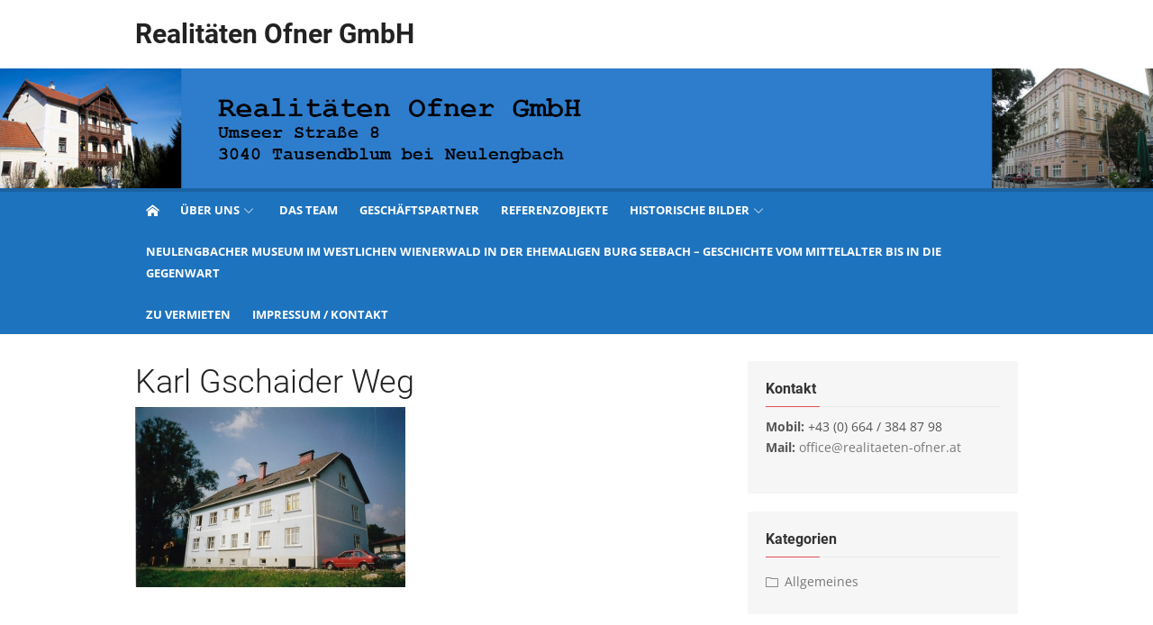

--- FILE ---
content_type: text/css
request_url: https://www.realitaeten-ofner.at/wp-content/uploads/fonts/a72445751537a08ad174bffa44f39f0a/font.css?v=1661803443
body_size: 327
content:
/*
 * Font file created by Local Google Fonts 0.12
 * Created: Mon, 29 Aug 2022 20:04:01 +0000
 * Handle: xmag-fonts
*/

@font-face {
	font-family: 'Open Sans';
	font-style: normal;
	font-weight: 300;
	font-display: fallback;
	src: url('open-sans-v34-latin-300.eot?v=1661803441');
	src: local(''),
		url('open-sans-v34-latin-300.eot?v=1661803441?#iefix') format('embedded-opentype'),
		url('open-sans-v34-latin-300.woff2?v=1661803441') format('woff2'),
		url('open-sans-v34-latin-300.woff?v=1661803441') format('woff'),
		url('open-sans-v34-latin-300.ttf?v=1661803441') format('truetype'),
		url('open-sans-v34-latin-300.svg?v=1661803441#OpenSans') format('svg');
}

@font-face {
	font-family: 'Open Sans';
	font-style: normal;
	font-weight: 400;
	font-display: fallback;
	src: url('open-sans-v34-latin-regular.eot?v=1661803441');
	src: local(''),
		url('open-sans-v34-latin-regular.eot?v=1661803441?#iefix') format('embedded-opentype'),
		url('open-sans-v34-latin-regular.woff2?v=1661803441') format('woff2'),
		url('open-sans-v34-latin-regular.woff?v=1661803441') format('woff'),
		url('open-sans-v34-latin-regular.ttf?v=1661803441') format('truetype'),
		url('open-sans-v34-latin-regular.svg?v=1661803441#OpenSans') format('svg');
}

@font-face {
	font-family: 'Open Sans';
	font-style: normal;
	font-weight: 700;
	font-display: fallback;
	src: url('open-sans-v34-latin-700.eot?v=1661803441');
	src: local(''),
		url('open-sans-v34-latin-700.eot?v=1661803441?#iefix') format('embedded-opentype'),
		url('open-sans-v34-latin-700.woff2?v=1661803441') format('woff2'),
		url('open-sans-v34-latin-700.woff?v=1661803441') format('woff'),
		url('open-sans-v34-latin-700.ttf?v=1661803441') format('truetype'),
		url('open-sans-v34-latin-700.svg?v=1661803441#OpenSans') format('svg');
}

@font-face {
	font-family: 'Open Sans';
	font-style: italic;
	font-weight: 400;
	font-display: fallback;
	src: url('open-sans-v34-latin-italic.eot?v=1661803441');
	src: local(''),
		url('open-sans-v34-latin-italic.eot?v=1661803441?#iefix') format('embedded-opentype'),
		url('open-sans-v34-latin-italic.woff2?v=1661803441') format('woff2'),
		url('open-sans-v34-latin-italic.woff?v=1661803441') format('woff'),
		url('open-sans-v34-latin-italic.ttf?v=1661803441') format('truetype'),
		url('open-sans-v34-latin-italic.svg?v=1661803441#OpenSans') format('svg');
}

@font-face {
	font-family: 'Open Sans';
	font-style: italic;
	font-weight: 700;
	font-display: fallback;
	src: url('open-sans-v34-latin-700italic.eot?v=1661803441');
	src: local(''),
		url('open-sans-v34-latin-700italic.eot?v=1661803441?#iefix') format('embedded-opentype'),
		url('open-sans-v34-latin-700italic.woff2?v=1661803441') format('woff2'),
		url('open-sans-v34-latin-700italic.woff?v=1661803441') format('woff'),
		url('open-sans-v34-latin-700italic.ttf?v=1661803441') format('truetype'),
		url('open-sans-v34-latin-700italic.svg?v=1661803441#OpenSans') format('svg');
}

@font-face {
	font-family: 'Roboto';
	font-style: normal;
	font-weight: 300;
	font-display: fallback;
	src: url('roboto-v30-latin-300.eot?v=1661803441');
	src: local(''),
		url('roboto-v30-latin-300.eot?v=1661803441?#iefix') format('embedded-opentype'),
		url('roboto-v30-latin-300.woff2?v=1661803441') format('woff2'),
		url('roboto-v30-latin-300.woff?v=1661803441') format('woff'),
		url('roboto-v30-latin-300.ttf?v=1661803441') format('truetype'),
		url('roboto-v30-latin-300.svg?v=1661803441#Roboto') format('svg');
}

@font-face {
	font-family: 'Roboto';
	font-style: normal;
	font-weight: 400;
	font-display: fallback;
	src: url('roboto-v30-latin-regular.eot?v=1661803441');
	src: local(''),
		url('roboto-v30-latin-regular.eot?v=1661803441?#iefix') format('embedded-opentype'),
		url('roboto-v30-latin-regular.woff2?v=1661803441') format('woff2'),
		url('roboto-v30-latin-regular.woff?v=1661803441') format('woff'),
		url('roboto-v30-latin-regular.ttf?v=1661803441') format('truetype'),
		url('roboto-v30-latin-regular.svg?v=1661803441#Roboto') format('svg');
}

@font-face {
	font-family: 'Roboto';
	font-style: normal;
	font-weight: 700;
	font-display: fallback;
	src: url('roboto-v30-latin-700.eot?v=1661803441');
	src: local(''),
		url('roboto-v30-latin-700.eot?v=1661803441?#iefix') format('embedded-opentype'),
		url('roboto-v30-latin-700.woff2?v=1661803441') format('woff2'),
		url('roboto-v30-latin-700.woff?v=1661803441') format('woff'),
		url('roboto-v30-latin-700.ttf?v=1661803441') format('truetype'),
		url('roboto-v30-latin-700.svg?v=1661803441#Roboto') format('svg');
}



--- FILE ---
content_type: text/css
request_url: https://www.realitaeten-ofner.at/wp-content/themes/xmag/style.min.css?ver=1.1.9
body_size: 7850
content:
html,body,div,span,applet,object,iframe,h1,h2,h3,h4,h5,h6,p,blockquote,pre,a,abbr,acronym,address,big,cite,code,del,dfn,em,img,ins,kbd,q,s,samp,small,strike,strong,sub,sup,tt,var,b,u,i,center,dl,dt,dd,ol,ul,li,fieldset,form,label,legend,table,caption,tbody,tfoot,thead,tr,th,td,article,aside,canvas,details,embed,figure,figcaption,footer,header,hgroup,menu,nav,output,ruby,section,summary,time,mark,audio,video{margin:0;padding:0;border:0;font-size:100%;font:inherit;vertical-align:baseline}article,aside,details,figcaption,figure,footer,header,hgroup,menu,nav,section{display:block}body{line-height:1}ol,ul{list-style:none}blockquote,q{quotes:none}blockquote:before,blockquote:after,q:before,q:after{content:'';content:none}table{border-collapse:collapse;border-spacing:0}body{background-color:#f2f2f2}#page{margin:0;padding:0}.container{max-width:700px;padding:0 20px;margin:auto;-webkit-transition:all 0.5s ease-in-out 0s;transition:all 0.5s ease-in-out 0s}.content-area,.sidebar{max-width:100%;width:100%}.content-area{margin-bottom:20px}.site-content{margin:20px 0}.row{margin-right:-10px;margin-left:-10px;-webkit-box-sizing:border-box;box-sizing:border-box}.col-3,.col-4,.col-6,.col-8,.col-12,.col-sm-3,.col-sm-4,.col-sm-6,.col-sm-8,.col-sm-12,.col-xs-3,.col-xs-4,.col-xs-6,.col-xs-8,.col-xs-12{position:relative;min-height:1px;padding-right:10px;padding-left:10px;-webkit-box-sizing:border-box;box-sizing:border-box}.col-xs-3,.col-xs-4,.col-xs-6,.col-xs-8,.col-xs-12{float:left}.col-xs-12{width:100%}.col-xs-8{width:66.66666667%}.col-xs-6{width:50%}.col-xs-4{width:33.33333333%}.col-xs-3{width:25%}.text-center{text-align:center}html,body{text-rendering:optimizelegibility}body,button,input,select,textarea{color:#333;font-family:'Open Sans', sans-serif;font-size:16px;line-height:1.65}h1,h2,h3,h4,h5,h6{clear:both}h1,h2,h3,h4{font-family:'Roboto', sans-serif;color:#222}h1{font-size:2.4em;font-weight:300;margin:20px 0 10px;line-height:1.4}h2{font-size:1.6em;margin:20px 0 10px;line-height:1.4}h3{font-size:1.20em;font-weight:700;margin:15px 0 10px 0;line-height:1.4}h4{font-size:0.933em;font-weight:700;text-transform:uppercase;margin:15px 0 10px 0;line-height:1.4}h5,h6{font-size:1em;font-weight:700;margin:15px 0 5px 0}.entry-content h1:first-child,.entry-content h2:first-child,.entry-content h3:first-child,.entry-content h4:first-child,.entry-content h5:first-child,.entry-content h6:first-child,.comment-content h1:first-child,.comment-content h2:first-child,.comment-content h3:first-child,.comment-content h4:first-child,.comment-content h5:first-child,.comment-content h6:first-child{margin-top:0}.site-title{font-family:'Roboto',sans-serif;font-size:2em;font-weight:700;line-height:1.2;margin:0}.site-title a{color:#222;-webkit-transition:all 0.3s ease-in-out 0s;-moz-transition:all 0.3s ease-in-out 0s;transition:all 0.3s ease-in-out 0s;display:inline-block}.site-title a:hover{color:#e54e53;text-decoration:none}.site-title a:focus,.site-title a:active{outline:0}.site-description{margin:10px 0 0;color:#777;font-size:0.933em;font-weight:400;font-family:'Open Sans', sans-serif;line-height:1.4}.entry-title,.page-header h1{line-height:1.3;clear:none;color:#222}h1.entry-title{margin:0}h2.entry-title{margin:5px 0 0 0;font-size:1.75em}.entry-title a{text-decoration:none;color:#222}.entry-title a:hover{color:#e54e53}.page-header h1{font-size:1.2em;color:#555}p{margin:0 0 20px 0}hr{background-color:#eee;border:0;height:1px;margin-bottom:20px}ul,ol{margin:0 0 20px 20px}ul{list-style:disc}ol{list-style:decimal}li > ul,li > ol{margin-bottom:0;margin-left:20px}dt{font-weight:bold}dd{margin:0 20px 20px}b,strong{font-weight:bold}dfn,cite,em,i{font-style:italic}blockquote{border-left:5px solid #e54e53;color:#555;margin:0 0 20px;padding:10px 20px;font-style:italic;-webkit-box-sizing:border-box;box-sizing:border-box}blockquote p{margin:20px 0 0 0}blockquote > p:first-child{margin:0}cite{color:#999;display:block;font-size:1em;margin:10px 0 0;text-align:left}address{margin:0 0 20px}pre{background:#eee;font-family:"Courier 10 Pitch", Courier, monospace;font-size:1em;line-height:1.65;margin-bottom:20px;max-width:100%;overflow:auto;padding:10px;border:1px dashed #ccc}code,kbd,tt,var{font:15px Monaco, Consolas, "Andale Mono", "DejaVu Sans Mono", monospace}code{font-size:1em;display:inline-block;padding:0.1em 0.2em;background-color:#f2f2f2;border:1px solid #ddd;-webkit-border-radius:2px;border-radius:2px}abbr,acronym{border-bottom:1px dotted #666;cursor:help}mark,ins{text-decoration:none}mark{background:#fff9c0}sup,sub{font-size:75%;height:0;line-height:0;position:relative;vertical-align:baseline}sup{bottom:1ex}sub{top:.5ex}small{font-size:75%}big{font-size:125%}figure{margin:0}table{margin:0 0 20px;width:100%}th{font-weight:bold}img{height:auto;max-width:100%}embed,object,iframe{max-width:100%}button,input,select,textarea{font-size:100%;margin:0;vertical-align:baseline;*vertical-align:middle}button,input[type="button"],input[type="reset"],input[type="submit"]{border:none;-webkit-border-radius:2px;border-radius:2px;background-color:#e54e53;color:#fff;cursor:pointer;-webkit-appearance:button;font-size:1em;line-height:1.4;padding:10px 20px;font-weight:700}button:hover,input[type="button"]:hover,input[type="reset"]:hover,input[type="submit"]:hover{opacity:0.8}button:focus,input[type="button"]:focus,input[type="reset"]:focus,input[type="submit"]:focus,button:active,input[type="button"]:active,input[type="reset"]:active,input[type="submit"]:active{opacity:0.8}input[type="checkbox"],input[type="radio"]{padding:0}input[type="search"]{-webkit-appearance:textfield;-webkit-box-sizing:content-box;box-sizing:content-box}input[type="search"]::-webkit-search-decoration{-webkit-appearance:none}button::-moz-focus-inner,input::-moz-focus-inner{border:0;padding:0}input[type="text"],input[type="email"],input[type="url"],input[type="password"],input[type="search"],textarea{color:#888;background-color:#fff;border:1px solid #eee;-webkit-transition:all 0.3s ease-in-out 0s;transition:all 0.3s ease-in-out 0}input[type="text"]:focus,input[type="email"]:focus,input[type="url"]:focus,input[type="password"]:focus,input[type="search"]:focus,textarea:focus{color:#333;background-color:#eee;border:1px solid #eee}input[type="text"],input[type="email"],input[type="url"],input[type="password"],input[type="search"],textarea{padding:0.5em}textarea{overflow:auto;vertical-align:top;width:100%;-webkit-box-sizing:border-box;box-sizing:border-box}select{padding:0.25em 0.5em;background-color:#fff;color:#666;border:1px solid rgba(0, 0, 0, 0.07)}blockquote,input,select{-webkit-box-sizing:border-box;box-sizing:border-box;width:100%;float:none}a{color:#e54e53;text-decoration:none}a:hover{text-decoration:underline}a:focus,a:active{outline:none}.more-link{display:inline-block;font-size:0.933em}.alignleft{display:inline;float:left;margin:0 20px 5px 0}.alignright{display:inline;float:right;margin:0 0 5px 20px}.aligncenter{clear:both;display:block;margin:20px auto}.screen-reader-text{clip:rect(1px, 1px, 1px, 1px);position:absolute !important;margin:0;line-height:1}.screen-reader-text:hover,.screen-reader-text:active,.screen-reader-text:focus{background-color:#f1f1f1;border-radius:3px;box-shadow:0 0 2px 2px rgba(0, 0, 0, 0.6);clip:auto !important;color:#e54e53;display:block;font-size:14px;font-weight:bold;height:auto;left:5px;line-height:normal;padding:15px 23px 14px;text-decoration:none;top:5px;width:auto;z-index:100000}.clear:before,.clear:after,.container:before,.container:after,.site-main:before,.site-main:after,.menu:before,.menu:after,.hentry:before,.hentry:after,.entry-content:before,.entry-content:after,.comment-meta:before,.comment-meta:after,.comment-content:before,.comment-content:after,.nav-links:before,.nav-links:after,.gallery:before,.gallery:after,.search-form:before,.search-form:after,.widget_search:before,.widget_search:after{content:'';display:table}.clear:after,.container:after,.site-main:after,.menu:after,.hentry:after,.entry-content:after,.comment-meta:after,.comment-content:after,.nav-links:after,.gallery:after,.search-form:after,.widget_search:after{clear:both}.main-navbar{background-color:#252626;z-index:999}.main-menu,.main-menu ul,.main-menu p{margin:0;padding:0}.main-menu{list-style-type:none;font-size:13px}.main-menu > li,.home-link{float:left;margin:0}.main-menu > li,.home-link a{position:relative}.main-menu > li > a,.home-link a{display:block;position:relative;padding:10px 12px;text-decoration:none;text-transform:uppercase;font-weight:700;line-height:26px;color:#fff;-webkit-transition:color 0.3s ease-in-out 0s;transition:color 0.3s ease-in-out 0s}.home-link a{padding-left:15px;padding-right:15px}.main-menu > li.menu-item-has-children > a:after,.main-menu > li.page_item_has_children > a:after{font-family:'simple-line-icons';speak:none;font-style:normal;font-weight:normal;font-variant:normal;text-transform:none;line-height:1;-webkit-font-smoothing:antialiased;-moz-osx-font-smoothing:grayscale;display:inline-block;content:"\72";vertical-align:-10%;font-size:10px;padding:0 0.5em}.main-menu > li > a:hover,.home-link a:hover{background-color:rgba(255,255,255,0.03)}.main-menu ul{display:none;width:100%;min-width:180px;float:none;position:absolute;background-color:#252626;-webkit-box-shadow:0 1px 2px rgba(0,0,0,0.05);box-shadow:0 1px 2px rgba(0,0,0,0.05);text-align:left;font-size:1em;opacity:0;list-style-type:none;-webkit-transition:all 0.3s ease-in-out 0s;transition:all 0.3s ease-in-out 0s;-webkit-box-sizing:border-box;box-sizing:border-box;z-index:998}.main-menu ul li{position:relative}.main-menu ul a{display:block;line-height:1.5;padding:10px;text-decoration:none;color:#fff;border-top:1px solid rgba(255,255,255,.05)}.main-menu ul a:hover{background-color:rgba(255,255,255,0.03)}.main-menu ul a:before{font-family:'simple-line-icons';speak:none;font-style:normal;font-weight:normal;font-variant:normal;text-transform:none;line-height:1;-webkit-font-smoothing:antialiased;-moz-osx-font-smoothing:grayscale;display:inline-block;content:"\70";font-size:10px;padding-right:5px}.main-menu > li:hover > ul{display:block;opacity:1;left:0;top:46px}.main-menu ul li:hover > ul,.main-menu ul ul li:hover > ul{display:block;opacity:1;left:100%;top:0}.header-navigation{display:-webkit-flex;display:flex;-webkit-flex-direction:row;flex-direction:row;-webkit-flex-wrap:nowrap;flex-wrap:nowrap;justify-content:flex-end}.top-navigation{margin:20px 0;text-align:right;padding:0;order:1}.top-navigation ul{margin:0;padding:0;list-style:none;font-size:0.867em}.top-navigation ul li{position:relative}.top-navigation ul a{display:block;text-decoration:none;color:#444}.top-menu a:hover,.top-menu .current_page_item a,.top-menu .current-menu-item a{color:#e54e53}.top-navigation > ul > li{display:inline-block}.top-navigation > ul > li > a{padding:6px 10px;margin:0;line-height:20px;font-weight:400}.top-navigation > ul > li:active > a,.top-navigation > ul > li:focus > a{color:#e54e53}.top-navigation > ul > li.menu-item-has-children > a:after,.top-navigation > ul > li > ul > li.menu-item-has-children > a:after,.top-navigation > ul > li > ul > li > ul > li.menu-item-has-children > a:after{font-family:'simple-line-icons';speak:none;font-style:normal;font-weight:normal;font-variant:normal;text-transform:none;line-height:1;-webkit-font-smoothing:antialiased;-moz-osx-font-smoothing:grayscale;display:inline-block;content:"\72";vertical-align:-10%;font-size:10px;padding:0 0 0 4px}.top-navigation > ul > li > a.button{margin:0.25em;padding:0 1em;height:30px;line-height:30px;background-color:#e54e53;color:#fff;border:0;font-size:0.857em;font-weight:700;text-transform:uppercase;-webkit-border-radius:3px;border-radius:3px}.top-navigation > ul > li > a.button:hover{background-color:#c64448}.top-navigation ul ul{display:none;right:0;position:absolute;top:32px;margin:0;z-index:99999;border:1px solid #eee;background-color:#fff;-webkit-box-shadow:0 1px 2px rgba(0,0,0,0.05);box-shadow:0 1px 2px rgba(0,0,0,0.05);text-align:left;font-size:1em}.top-navigation ul ul a{height:auto;line-height:1.5;padding:6px 10px;width:160px;color:#555;border-top:1px solid #f4f4f4}.top-navigation ul ul ul{right:100%;top:0;text-align:left}.top-navigation ul ul li:first-child a{border:0}.top-navigation ul li:hover > ul{display:block}.footer-navigation{text-align:center}.footer-navigation ul{margin:0;padding:0;display:inline-block;list-style:none;font-size:0.867em}.footer-navigation li{display:inline-block;position:relative}.footer-navigation a{display:inline-block;text-decoration:none;padding:0.5em;margin:0;font-weight:400}.footer-navigation a{color:#444}.footer-navigation a:hover{text-decoration:underline}.mobile-header{display:block;position:relative;height:50px;width:100%;padding:0 20px;background-color:#252626;-webkit-box-sizing:border-box;box-sizing:border-box;z-index:10}.mobile-header:before{position:fixed;top:50px;left:0;width:100%;height:100%;background-color:#000;visibility:hidden;opacity:0;-webkit-transition:opacity .4s;transition:opacity .4s;content:none;z-index:9}.mobile-header a{color:#fff}.mobile-title{display:inline-block;line-height:50px;font-family:'Roboto', sans-serif;font-size:1.467em;font-weight:700;text-decoration:none;overflow:hidden;text-overflow:ellipsis;white-space:nowrap}.mobile-title:hover{text-decoration:none}.mobile-navigation{display:block;float:none;margin:0;padding:0;position:fixed;height:-webkit-calc(100% - 50px);height:calc(100% - 50px);width:280px;left:-280px;top:50px;overflow:auto;-webkit-transition:left .5s;transition:left .5s;background-color:#000;text-align:left;z-index:10}.admin-bar .mobile-navigation,.admin-bar .mobile-header:before{top:96px}.mobile-navigation ul,.mobile-navigation ul ul{display:block;margin:0;padding:0;list-style-type:none;background-color:transparent;border:0;opacity:1;position:static}.mobile-navigation ul li:before{content:none}.mobile-navigation ul a,.mobile-navigation ul ul a{display:block;width:auto;padding:12px 15px;height:auto;line-height:1.5;color:#fff;text-transform:none;font-weight:400}.mobile-navigation ul a,.mobile-navigation ul li{border:0;float:none}.mobile-navigation ul ul a{padding-left:30px}.mobile-navigation hr{background-color:rgba(255,255,255,0.1);margin:1em 0}.mobile-navigation .home-link{float:none}.mobile-navigation .home-link a{display:block;padding:12px 15px}.mobile-navigation .search-form{padding:0 15px}.mobile-navigation .search-form label{display:inline-block;width:65%}.mobile-navigation input.search-field{line-height:20px;padding:6px;width:100%;font-size:14px;-webkit-box-sizing:border-box;box-sizing:border-box}.mobile-navigation input.search-submit{width:30%;padding:8px 0;line-height:20px;font-size:14px;-webkit-box-sizing:border-box;box-sizing:border-box}body.mobile-menu-open{overflow:hidden}.mobile-menu-open .mobile-header:before{content:"";opacity:0.75;visibility:visible}.mobile-menu-open .mobile-navigation{left:0}.mobile-menu-toggle{float:left;margin:0;width:40px;height:50px;position:relative;text-decoration:none}.mobile-menu-toggle:hover{text-decoration:none}#mobile-header .mobile-title,#mobile-header .mobile-menu-toggle{color:#fff}.mobile-title a:active,.mobile-title a:focus,.mobile-menu-toggle:active,.mobile-menu-toggle:focus{outline:0}.button-toggle{display:block;background-color:#fff;content:"";height:2px;opacity:1;position:absolute;transition:opacity 0.3s ease 0s, background 0.3s ease 0s;width:20px;z-index:20;left:0;top:25px}.button-toggle:before{background-color:#fff;content:"";height:2px;left:0;position:absolute;top:-6px;transform-origin:center center 0;transition:transform 0.3s ease 0s, background 0.3s ease 0s;width:20px}.button-toggle:after{background-color:#fff;bottom:-6px;content:"";height:2px;left:0;position:absolute;transform-origin:center center 0;transition:transform 0.3s ease 0s, background 0.3s ease 0s;width:20px}.mobile-menu-open .button-toggle{background-color:transparent !important}.mobile-menu-open .button-toggle:before{opacity:1;transform:translate(0px, 6px) rotate(-45deg)}.mobile-menu-open .button-toggle:after{opacity:1;transform:translate(0px, -6px) rotate(45deg)}.header-image,.main-navbar,.sticky-wrapper,.collapse{display:none}.site-header{margin:0;padding:0;opacity:1;background-color:#fff;-webkit-transition:opacity 0.3s ease-in-out 0s, background 0.3s ease-in-out 0s;transition:opacity 0.3s ease-in-out 0s, background 0.3s ease-in-out 0s}.site-branding{margin:20px 0}.main-menu a{color:#fff}.header-image a{display:block}.header-image img{display:block;height:auto}.search-top{margin-top:20px;order:2}.search-top .search-submit{background:transparent;color:#555}.search-form{position:relative}.site-header .search-field{position:relative;height:32px;width:160px;border:1px solid #eee;margin:0;padding:6px 40px 6px 10px;background:#fff;-webkit-transition:width 400ms ease, background 400ms ease;transition:width 400ms ease, background 400ms ease;-webkit-box-sizing:border-box;box-sizing:border-box;-webkit-border-radius:48px;border-radius:48px;font-size:13px;outline:0}.site-header .search-form label{position:relative;margin:0;float:right}.site-header .search-field:focus{background:#f4f4f4;cursor:text;width:180px;text-indent:0}.site-header .search-form .search-submit{width:20px;height:24px;margin:0;padding:0;cursor:pointer;position:absolute;right:10px;top:4px;z-index:2}.hentry{position:relative;margin:0 0 20px 0}.entry-header{margin-bottom:5px}.entry-summary{color:#555;margin:0;-webkit-transition:color 0.3s ease-in-out 0s;transition:color 0.3s ease-in-out 0s}.entry-summary:hover{color:#333}.entry-summary p{margin-bottom:0}.entry-thumbnail{float:left;margin:0 20px 0 0;max-width:30%;position:relative;overflow:hidden}.entry-thumbnail img{display:block;max-width:100%;height:auto;margin:auto;opacity:1;-webkit-transition:opacity .4s;transition:opacity .4s}.entry-thumbnail:hover img{opacity:0.7}.entry-meta{color:#999;font-size:0.8em}.entry-meta a{color:#555}.entry-meta .posted-on a{color:#999}.entry-meta .category a,.featured-image .category a{display:inline-block;background-color:#e54e53;color:#fff;font-size:0.8em;text-transform:uppercase;font-weight:700}.entry-meta .category a{position:relative;padding:2px 15px 2px 5px;margin:0 0.25em 0 0;-webkit-border-radius:2px;border-radius:2px}.entry-meta .category a:before{background-color:#ffffff;border-radius:100%;content:"";display:block;height:6px;margin-top:-3px;position:absolute;right:5px;top:50%;width:6px}.entry-meta .category a:hover,.featured-image .category a:hover{text-decoration:none}.entry-meta [class^="icon-"]:before,.entry-meta [class*=" icon-"]:before{font-size:12px}.entry-footer{color:#aaa;font-size:0.867em;margin:10px 0 0}.taxonomy-description p{font-size:0.933em;color:#999;margin:0.5em 0 0}.updated:not(.published){display:none}.sep{padding:0 0.5em}.page .hentry,.single .hentry{margin-bottom:20px}.page .hentry .entry-header,.single .hentry .entry-header,.page-header{padding-bottom:10px;margin-bottom:20px;border-bottom:1px solid #eee}.page .hentry .hentry h1,.single .hentry .hentry h1,.page-header h1{margin:0;word-wrap:break-word}.page-header span{font-weight:700}.single .hentry .has-featured-image,.page .hentry .has-featured-image{border:0;padding-bottom:0}.page .hentry .entry-meta,.single .hentry .entry-meta{margin-top:5px}.single .hentry .entry-thumbnail,.page .hentry .entry-thumbnail{margin:20px 0 0;max-width:100%;width:inherit;float:none}.single .hentry .entry-thumbnail:hover img,.page .hentry .entry-thumbnail:hover img{opacity:1}.single .hentry .entry-meta,.page .hentry .entry-meta{text-transform:none;font-size:0.867em}.single .hentry .entry-footer > span{padding:0 1em 0 0}.page-links{clear:both;margin:0 0 20px}.featured-image{position:relative;margin:0 -20px 20px}.featured-image .cover-bg{background-position:center center;background-size:cover;width:100%;min-height:200px;z-index:1;-webkit-box-sizing:border-box;box-sizing:border-box}.featured-image .overlay{padding:0 20px;margin:0 0 10px 0;border:0;-webkit-box-sizing:border-box;box-sizing:border-box}.featured-image .overlay h1{font-weight:300;color:#222;margin-bottom:10px}.featured-image .category a{font-weight:400;margin:0 0 5px 0;padding:0 10px}.single .featured-image .entry-meta{color:#999;margin-top:10px}.featured-image .entry-meta a{color:#999}.navigation{margin:0;overflow:hidden;padding:0;clear:both}.nav-previous,.nav-next{position:relative;padding:0 20px;text-align:center;-webkit-box-sizing:border-box;box-sizing:border-box}.nav-next{margin-top:20px}.nav-previous a,.nav-next a{display:inline-block;font-size:0.867em;color:#888;position:relative}.nav-previous a span,.nav-next a span{display:block;font-size:0.923em;color:#444;text-transform:uppercase;margin-top:10px}.nav-previous a:hover,.nav-next a:hover{text-decoration:none}.post-navigation{margin:20px 0;padding:10px 0;background-color:#f6f6f6;-webkit-border-radius:2px;border-radius:2px}.post-navigation .nav-previous a:hover,.post-navigation .nav-previous a:hover span,.post-navigation .nav-next a:hover,.post-navigation .nav-next a:hover span{color:#e54e53}.post-navigation .nav-links{position:relative;margin:0 -20px}.pagination{margin:20px 0}.pagination .nav-links{clear:both;list-style-type:none;margin:0;padding:0}.pagination .nav-links a,.pagination .nav-links span{display:block;float:left;height:30px;margin:0 5px 5px 0;padding:0 1em;text-align:center;font-size:12px;line-height:30px;color:#777;background-color:#fff;-webkit-box-sizing:border-box;box-sizing:border-box;border:1px solid #ddd}.pagination .nav-links .current,.pagination .nav-links .current:hover,.pagination .nav-links a:hover{border-color:transparent;text-decoration:none;color:#fff;background-color:#e54e53}#scroll-up{display:none;position:fixed;width:40px;height:40px;bottom:20px;right:20px;background-color:#e54e53;color:#fff;line-height:38px;text-decoration:none;text-align:center;-webkit-border-radius:4px;border-radius:4px}#scroll-up .ion-angle-up:before{font-size:18px}.author-avatar,.author-description,.author-social{width:100%;float:none;padding:0;-webkit-box-sizing:border-box;box-sizing:border-box}.author-avatar{margin-bottom:10px}.author-avatar img{display:block;margin:auto;-webkit-border-radius:50%;border-radius:50%}.author-description p:last-child{margin-bottom:0}.author-social{margin:0}.author-info{margin:20px 0;padding:0}.author-bio{font-size:0.933em;color:#555}h3.author-title{clear:none;margin:0 0 5px 0;font-weight:700}.site-footer{background-color:#f8f8f8;color:#888;text-align:center}.site-footer a{color:#888}.site-footer a:hover{color:#444}.footer-copy{padding:20px 0;border-top:1px solid rgba(0,0,0,0.05)}.site-info{font-size:0.867em;padding:5px 0;margin-bottom:20px}.page-content img.wp-smiley,.entry-content img.wp-smiley,.comment-content img.wp-smiley{border:none;margin-bottom:0;margin-top:0;padding:0}.gallery-item{display:inline-block;padding:0 10px;margin:0 0 20px 0;text-align:center;vertical-align:top;width:100%;-webkit-box-sizing:border-box;box-sizing:border-box}.gallery-item img{display:block;max-width:100%;height:auto;border:none}.gallery-icon img{display:block;max-width:100%;height:auto;margin:0 auto;border:none}.gallery-columns-2 .gallery-item{max-width:50%}.gallery-columns-3 .gallery-item{max-width:33.33%}.gallery-columns-4 .gallery-item{max-width:25%}.gallery-columns-5 .gallery-item{max-width:20%}.gallery-columns-6 .gallery-item{max-width:16.66%}.gallery-columns-7 .gallery-item{max-width:14.28%}.gallery-columns-8 .gallery-item{max-width:12.5%}.gallery-columns-9 .gallery-item{max-width:11.11%}.wp-caption{margin-bottom:10px;max-width:100%}.wp-caption img[class*="wp-image-"]{display:block;margin:0}.wp-caption .wp-caption-text{font-size:13px;color:#777;font-style:italic;padding-top:5px}.gallery-caption{color:#777;display:block;font-size:13px;font-style:italic;padding-top:5px}.infinite-scroll .paging-navigation,.infinite-scroll.neverending .site-footer{display:none}.infinity-end.neverending .site-footer{display:block}.entry-thumbnail .format-icon{display:none;position:absolute;left:50%;top:50%;width:32px;height:32px;margin:-16px 0 0 -16px;text-align:center;background-color:rgba(0,0,0,.7);-webkit-border-radius:24px;border-radius:24px;z-index:2;-webkit-transition:all .5s;transition:all .5s}.entry-thumbnail:hover .format-icon{opacity:0}.entry-thumbnail .format-icon:before{font-family:'simple-line-icons';speak:none;font-style:normal;font-weight:normal;font-variant:normal;text-transform:none;line-height:1;-webkit-font-smoothing:antialiased;-moz-osx-font-smoothing:grayscale;display:inline-block;color:#fff;line-height:32px;font-size:14px}.format-audio .format-icon,.format-gallery .format-icon,.format-image .format-icon,.format-link .format-icon,.format-quote .format-icon,.format-status .format-icon,.format-video .format-icon{display:block}.format-audio .format-icon:before{content:"\78"}.format-gallery .format-icon:before{content:"\6a"}.format-image .format-icon:before{content:"\62"}.format-link .format-icon:before{content:"\6e"}.format-quote .format-icon:before{content:"\23"}.format-status .format-icon:before{content:"\61"}.format-video .format-icon:before{content:"\69"}.hentry.sticky h2.entry-title a:before{font-family:'simple-line-icons';speak:none;font-style:normal;font-weight:normal;font-variant:normal;text-transform:none;line-height:1;-webkit-font-smoothing:antialiased;-moz-osx-font-smoothing:grayscale;font-size:14px;padding-right:0.5em;display:inline-block;content:"\49"}.comments-area{padding:20px 0}h3.comment-reply-title,h2.comments-title{font-size:1.2em;font-weight:700;margin:0 0 10px}.comment-content{font-size:0.933em;color:#555;word-wrap:break-word}.comment-list{list-style-type:none;margin:20px 0;padding:20px;background-color:#f6f6f6;border-radius:2px}.comment-list > li{margin-bottom:20px;padding-bottom:20px;border-bottom:1px solid #e9e9e9}.comment-list > li:last-child{border-bottom:0;margin-bottom:0}.comment-list .children{list-style-type:none;margin-left:0}.comment-list .children > li{border-bottom:1px solid #e9e9e9;margin:20px 0;padding:0 0 20px}.comment-list .children > li:last-child{padding-bottom:0;border-bottom:0}.comment-list .avatar{float:left;margin:0 10px 0 0;-webkit-border-radius:128px;border-radius:128px;max-width:30px;height:auto}.comment-list .comment-meta{margin-bottom:10px}.comment-list .comment-metadata{font-size:0.867em;color:#999}.comment-list .comment-metadata a{color:#999}.comment-list .comment-content,.comment-list .reply{padding-left:40}.comment-content p{margin-bottom:10px}.comment-list .comment-author .fn{display:inline-block;text-align:left;font-size:1.067em;font-style:normal;font-weight:700;color:#333;margin:0}.comment-list .comment-author .says{display:none}.comment-list .reply{clear:both;font-size:0.8em;font-weight:700;letter-spacing:0.02em;text-transform:uppercase}.form-allowed-tags{display:none}.comment-form label{display:block}.comment-form .required{color:red}.widget{margin:0 0 20px 0;font-size:0.933em;color:#555;padding:20px;-webkit-border-radius:2px;border-radius:2px;word-wrap:break-word}.widget h2 a,.widget h3 a,.widget h4 a,.widget h5 a{color:#333}.widget-title{margin:0 0 10px;font-size:1.143em;font-weight:700;color:#333}.widget a{color:#777}.widget a:hover{color:#e54e53}.widget > ul{margin:0;padding:0;list-style-type:none}.widget > ul li{padding:5px 0}.widget_pages > ul > li > a:before,.widget_categories > ul > li > a:before,.widget_meta > ul > li > a:before,.widget_recent_entries > ul > li > a:before,.widget_recent_comments ul li a.url:before,.widget_nav_menu ul li a:before{font-family:'simple-line-icons';speak:none;font-style:normal;font-weight:normal;font-variant:normal;text-transform:none;line-height:1;-webkit-font-smoothing:antialiased;-moz-osx-font-smoothing:grayscale;display:inline-block;padding-right:0.5em}.widget_pages > ul > li > a:before,.widget_meta > ul > li > a:before,.widget_recent_entries > ul > li > a:before,.widget_nav_menu ul li a:before{vertical-align:middle;font-size:10px;content:"\70"}.widget_categories > ul > li > a:before{font-size:14px;vertical-align:-10%;content:"\6c"}.widget_recent_comments ul li a.url:before{font-size:14px;vertical-align:-10%;content:"\41"}.widget select{max-width:100%}.sidebar .widget{background-color:#f6f6f6}.sidebar .widget-title{border-bottom:1px solid #e8e8e8}.sidebar .widget-title span{display:inline-block;padding:0 0 0.5em 0;position:relative}.sidebar .widget-title span:before{content:"";position:absolute;width:60px;bottom:-1px;border-bottom:1px solid #e54e53}.site-footer .widget{margin:20px 0;padding:0;background:transparent}.widget_nav_menu ul{list-style-type:none;margin:0;padding:0}.widget_nav_menu ul li{padding:0;margin:10px 0}.widget_nav_menu .menu > li:first-child{margin-top:0}.widget_pages ul{list-style-type:none}.widget_pages ul li{padding:0;margin:10px 0}.widget_pages ul ul{padding:0;margin-left:0}.widget_search .search-submit{float:left;height:36px;width:15%;padding:5px;line-height:1;-webkit-border-radius:0;border-radius:0;-webkit-box-sizing:border-box;box-sizing:border-box}.widget_search .search-submit .sli:before{font-size:16px}.widget_search label{float:left;width:85%}.widget_search input[type="search"]{width:100%;height:36px;padding:5px 10px;border:1px solid #eee;background-color:#fff;-webkit-box-sizing:border-box;box-sizing:border-box}.widget_recent_comments,.widget_recent_comments a{color:#999}.comment-author-link,.comment-author-link a{color:#333}.widget_calendar caption{font-size:1.143em;font-weight:700;margin:0 0 1em}.widget_calendar thead th{text-transform:uppercase;font-size:0.857em}.widget_calendar tbody{color:#999}.widget_calendar a{color:#e54e53}.widget_ads{padding:0;background-color:transparent;text-align:center}.tagcloud a{font-size:0.933em !important;display:inline-block;padding:0.1em 0.5em;border:1px solid #eee;margin-bottom:0.5em;-webkit-border-radius:2px;border-radius:2px;background-color:#fff}.social-links{list-style-type:none;margin:0 0 1.5em 0;padding:0 20px;font-size:0.933em}.social-links li{display:inline-block;margin:0 0 0.5em 0.5em}.social-links li:first-child{margin-left:0}.social-links a{display:inline-block;position:relative;width:32px;height:32px;line-height:32px;margin:0;background-color:#333;color:#fff;text-align:center;-webkit-border-radius:32px;border-radius:32px}.social-links a:hover{text-decoration:none;color:#fff;opacity:0.9}.social-links a .screen-reader-text{position:absolute;top:-9999em;left:-9999em}.social-links a:before{font-family:'simple-line-icons';speak:none;font-style:normal;font-weight:normal;font-variant:normal;text-transform:none;line-height:1;-webkit-font-smoothing:antialiased;-moz-osx-font-smoothing:grayscale;display:inline-block;font-size:16px;vertical-align:middle;color:#fff}.social-links li a[href*="dribbble.com"]{background-color:#ea4c89}.social-links li a[href*="facebook.com"]{background-color:#3B5998}.social-links li a[href*="flickr.com"]{background-color:#ff0084}.social-links li a[href*="instagram.com"]{background-color:#517fa4}.social-links li a[href*="linkedin.com"]{background-color:#007bb6}.social-links li a[href*="medium.com"]{background-color:#00ab6c}.social-links li a[href*="pinterest.com"]{background-color:#cb2027}.social-links li a[href*="plus.google.com"]{background-color:#dd4b39}.social-links li a[href*="stumbleupon.com"]{background-color:#eb4823}.social-links li a[href*="tumblr.com"]{background-color:#32506d}.social-links li a[href*="twitter.com"]{background-color:#00aced}.social-links li a[href*="youtube.com"]{background-color:#bb0000}.social-links li a::before{content:"\47"}.social-links li a[href*="dribbble.com"]::before{content:"\5a"}.social-links li a[href*="facebook.com"]::before{content:"\57"}.social-links li a[href*="flickr.com"]::before{content:"\38"}.social-links li a[href*="instagram.com"]::before{content:"\59"}.social-links li a[href*="linkedin.com"]::before{content:"\39"}.social-links li a[href*="medium.com"]::before{content:"\30"}.social-links li a[href*="pinterest.com"]::before{content:"\32"}.social-links li a[href*="plus.google.com"]::before{content:"\21"}.social-links li a[href*="stumbleupon.com"]::before{content:"\35"}.social-links li a[href*="tumblr.com"]::before{content:"\37"}.social-links li a[href*="twitter.com"]::before{content:"\56"}.social-links li a[href*="youtube.com"]::before{content:"\58"}.author-social .social-links{padding:0}.author-social .social-links li{margin-top:0.5em}.author-social .social-links li a{height:inherit;width:inherit;background-color:transparent;line-height:inherit}.author-social .social-links li a:before{color:#555}.author-social .social-links li a:hover:before{color:#e54e53}.site-fullwidth,.site-fullwidth.custom-background{background-color:#fff;background-image:none}.site-boxed #page{background-color:#fff;max-width:1060px;margin:auto;-webkit-box-sizing:border-box;box-sizing:border-box}.site-boxed .site-logo,.site-boxed .site-branding,.site-boxed .top-navigation,.site-boxed .search-top{margin:40px 0}.site-boxed .header-image .container{max-width:100%;width:100%}.site-boxed .site-footer{background-color:#fff}.page-template-no-sidebar .content-area,.page-template-no-sidebar-php .content-area{width:100%;float:none}.page-template-no-sidebar .hentry,.page-template-no-sidebar .comments-area,.page-template-no-sidebar .breadcrumb{margin-left:auto;margin-right:auto;max-width:740px}.page-template-no-sidebar .overlay{bottom:80px;text-align:center}.list-post .entry-thumbnail{max-width:100px;margin:0 15px 5px 0}.list-post .entry-header{margin-bottom:0}.list-post .entry-summary,.list-post .category{display:none}.list-post h2.entry-title{font-size:1em;font-weight:700}.large-post{border-bottom:1px solid #eee;padding-bottom:20px}.large-post .entry-header,.large-post .entry-thumbnail{margin:0 0 20px 0}.large-post .entry-thumbnail{max-width:100%;float:none}.large-post h2.entry-title{font-size:1.5em;margin:0 0 15px 0}.large-post h2.entry-title a{display:inline-block;position:relative;padding-bottom:15px}.large-post h2.entry-title a:before{content:"";position:absolute;width:50px;left:50%;bottom:0;margin-left:-25px;border-bottom:2px solid #222}.large-post .entry-category{display:block;margin:0 0 5px 0;font-size:0.800em;text-transform:uppercase;font-weight:700}.layout9 .large-post .entry-category,.layout10 .large-post .entry-category{display:inline-block;font-size:1em;text-transform:none}.large-post .category{display:inline-block}.large-post .read-more{text-align:center}.large-post .more-link{margin:20px 0 0;padding:5px 10px;background-color:#e54e53;color:#fff;font-size:0.867em;-webkit-border-radius:2px;border-radius:2px}.large-post .more-link:hover{color:#fff;text-decoration:none;opacity:0.9}@media screen and (min-width: 360px){.nav-previous,.nav-next{width:50%;float:left}.nav-previous a:before,.nav-next a:after{font-family:'simple-line-icons';speak:none;font-style:normal;font-weight:normal;font-variant:normal;text-transform:none;line-height:1;-webkit-font-smoothing:antialiased;-moz-osx-font-smoothing:grayscale;position:absolute;font-size:20px;top:30%}.nav-previous a:before{content:"\71";left:0}.nav-next a:after{content:"\70";right:0}.nav-previous a{padding-left:30px}.nav-next a{padding-right:30px}.nav-previous{text-align:left}.nav-next{border-left:1px solid #fff;text-align:right;margin-top:0}.post-navigation{padding:20px}blockquote,input,select{width:inherit;float:inherit}.site-info{margin-bottom:0}#scroll-up{bottom:30px;right:30px}.page .hentry h1,.single .hentry h1,.page-header h1{word-wrap:inherit}.featured-image .cover-bg{min-height:320px}.comment-list .children{margin:20px 0 20px 20px}.author-avatar{width:20%;padding:0 20px;float:left;margin-bottom:0}.author-description{width:80%;float:left}.author-social{clear:left;width:80%;margin-left:20%}.list-post .entry-thumbnail{float:left;max-width:30%;margin:0 20px 0 0}.list-post h2.entry-title{font-size:1.125em;font-weight:400}.list-post .entry-header{margin-bottom:5px}.list-post .entry-summary{display:block}.list-post .category{display:inline-block}}@media screen and (min-width: 640px){.col-sm-3,.col-sm-4,.col-sm-6,.col-sm-8,.col-sm-12{float:left}.col-sm-12{width:100%}.col-sm-8{width:66.66666667%}.col-sm-6{width:50%}.col-sm-4{width:33.33333333%}.col-sm-3{width:25%}.mobile-header{padding:0 30px}.footer-navigation{text-align:right}body{font-size:15px}.container{padding:0 30px}.site-content{margin:30px 0}.site-footer{text-align:left}.hentry{margin-bottom:30px}.featured-image{margin-left:-30px;margin-right:-30px}.featured-image .overlay{padding:0 30px}.entry-thumbnail .format-icon{width:48px;height:48px;margin:-24px 0 0 -24px}.entry-thumbnail .format-icon:before{font-size:18px;line-height:48px}.widget_pages ul ul{margin-left:40px}.large-post{margin-bottom:20px}.large-post h2.entry-title{font-size:1.733em}}@media screen and (min-width: 800px){.col-3,.col-4,.col-6,.col-8,.col-12{float:left}.col-12{width:100%}.col-8{width:66.66666667%}.col-6{width:50%}.col-4{width:33.33333333%}.col-3{width:25%}.header-image,.main-navbar,.sticky-wrapper,.collapse{display:inherit}.mobile-header,.mobile-navigation{display:none}.post-navigation,.pagination{margin:0}.container{max-width:inherit}h2.entry-title{font-size:1.6em}.entry-thumbnail{max-width:220px}.featured-image{margin:0 auto 30px}.featured-image .cover-bg{min-height:360px}.featured-image:before{content:"";display:block;position:absolute;bottom:0;left:0;width:100%;height:80%;background:rgba(0, 0, 0, 0) linear-gradient(to bottom, rgba(0, 0, 0, 0) 0%, rgba(0, 0, 0, 0.6) 100%) repeat scroll 0 0;z-index:3}.featured-image .overlay{position:absolute;width:100%;left:0;bottom:30px;padding:0 30px;margin:0;z-index:5}.featured-image .overlay h1{color:#fff;font-weight:700}.featured-image .category a{margin-bottom:10px}.single .featured-image .entry-meta{color:#fff;margin-top:10px}.featured-image .entry-meta a{color:#fff}.comment-list .children{margin-left:30px}.list-post h2.entry-title{font-size:1.467em}.layout1 .list-post .entry-thumbnail{max-width:150px}.layout2 .list-post .entry-thumbnail{max-width:220px}}@media screen and (min-width: 1024px){.container{max-width:980px;padding:0}.content-area{float:left;width:65.3062%;margin:0}.sidebar{float:right;width:30.6123%}.featured-image .cover-bg{min-height:400px}.site-boxed #page{margin:30px auto}.site-boxed .site-content{margin:40px 0}.site-boxed .featured-posts,.site-boxed .featured-image{margin-bottom:40px}}@media screen and (min-width: 1440px){.container{max-width:1140px}.content-area{width:740px}.sidebar{width:340px}.page .hentry,.single .hentry{margin-bottom:30px}.entry-thumbnail{max-width:260px;margin-right:30px}.featured-image .cover-bg{min-height:480px}.author-info{margin:30px 0}.comments-area{padding:30px 0}.widget{padding:20px}.list-post h2.entry-title{font-size:1.6em}.layout1 .list-post .entry-thumbnail{max-width:200px}.layout2 .list-post .entry-thumbnail{max-width:260px}.large-post{margin-bottom:30px;padding-bottom:30px}.site-boxed #page{max-width:1200px}.site-boxed .container{max-width:1080px}.site-boxed .content-area{width:64.8149%}.site-boxed .sidebar{width:29.6297%}.site-boxed .site-logo,.site-boxed .site-branding,.site-boxed .top-navigation,.site-boxed .search-top{margin:60px 0}}